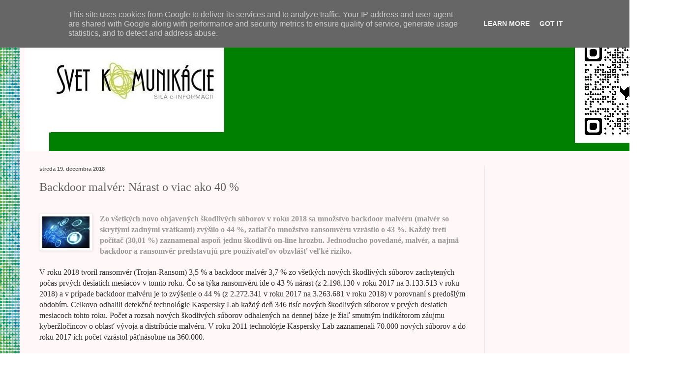

--- FILE ---
content_type: text/html; charset=utf-8
request_url: https://www.google.com/recaptcha/api2/aframe
body_size: 267
content:
<!DOCTYPE HTML><html><head><meta http-equiv="content-type" content="text/html; charset=UTF-8"></head><body><script nonce="-3dKEnL-AKV5wzBeiVp_1A">/** Anti-fraud and anti-abuse applications only. See google.com/recaptcha */ try{var clients={'sodar':'https://pagead2.googlesyndication.com/pagead/sodar?'};window.addEventListener("message",function(a){try{if(a.source===window.parent){var b=JSON.parse(a.data);var c=clients[b['id']];if(c){var d=document.createElement('img');d.src=c+b['params']+'&rc='+(localStorage.getItem("rc::a")?sessionStorage.getItem("rc::b"):"");window.document.body.appendChild(d);sessionStorage.setItem("rc::e",parseInt(sessionStorage.getItem("rc::e")||0)+1);localStorage.setItem("rc::h",'1768747374052');}}}catch(b){}});window.parent.postMessage("_grecaptcha_ready", "*");}catch(b){}</script></body></html>